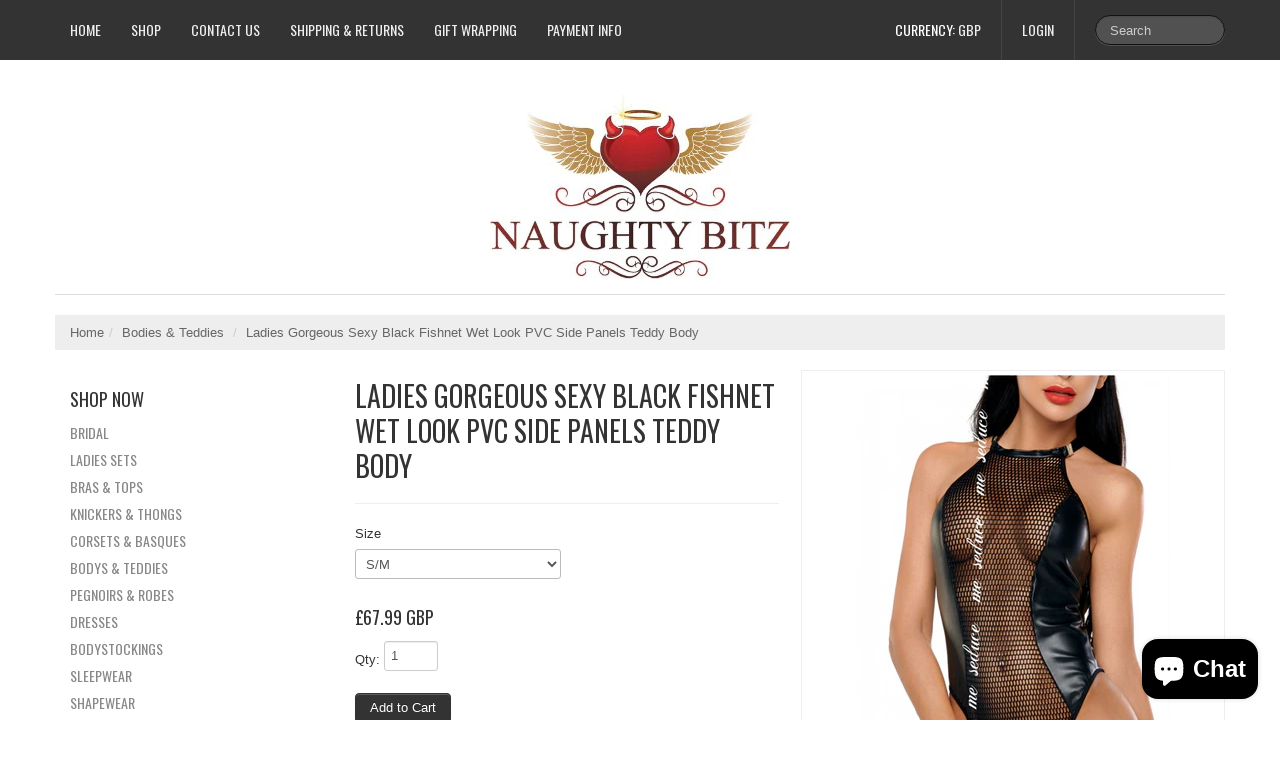

--- FILE ---
content_type: text/html; charset=utf-8
request_url: https://www.naughty-bitz.com/products/ladies-gorgeous-sexy-black-fishnet-wet-look-pvc-side-panels-teddy-body
body_size: 16479
content:
<!DOCTYPE html>
<html lang="en">
<head>
    <meta charset="utf-8">
<meta http-equiv="X-UA-Compatible" content="IE=edge,chrome=1">
<meta name="viewport" content="width=device-width, initial-scale=1, maximum-scale=1">

<!-- Titles -->

<title>Ladies Gorgeous Sexy Black Fishnet Wet Look PVC Side Panels Teddy Body | Naughty Bitz</title>


<!-- Meta Descriptions -->


<meta name="description" content="A scandalous body featuring a semi-transparent fishnet panel at the front and the back, and delicate wet look PVC panels on the sides. Sexily emphasises the silhouette of the body and is fastened at the neck with adjustable feature. Also has popper fastener at the crotch. " />

<link rel="canonical" href="https://www.naughty-bitz.com/products/ladies-gorgeous-sexy-black-fishnet-wet-look-pvc-side-panels-teddy-body" />

<!-- Icons -->
<link rel="shortcut icon" type="image/x-icon" href="//www.naughty-bitz.com/cdn/shop/t/6/assets/favicon.png?v=104348954981149873651390669909">
<link rel="apple-touch-icon" sizes="57x57" href="//www.naughty-bitz.com/cdn/shop/t/6/assets/icon-ip.png?41">
<link rel="apple-touch-icon" sizes="72x72" href="//www.naughty-bitz.com/cdn/shop/t/6/assets/icon-ipad.png?41">
<link rel="apple-touch-icon" sizes="114x114" href="//www.naughty-bitz.com/cdn/shop/t/6/assets/aicon-ip4.png?41">

<!-- Stylesheets -->
<link href="//www.naughty-bitz.com/cdn/shop/t/6/assets/jquery.fancybox.css?v=8757206685042163971390668900" rel="stylesheet" type="text/css" media="all" />
<link href="//www.naughty-bitz.com/cdn/shop/t/6/assets/base.css?v=8383865954429109591390668896" rel="stylesheet" type="text/css" media="all" />
<link href="//www.naughty-bitz.com/cdn/shop/t/6/assets/customise.css?v=159344161327004801541390668900" rel="stylesheet" type="text/css" media="all" />
<link href="//www.naughty-bitz.com/cdn/shop/t/6/assets/theme-settings.css?v=154319382208633435491740130306" rel="stylesheet" type="text/css" media="all" />
<!--[if IE]><link href="//www.naughty-bitz.com/cdn/shop/t/6/assets/ie.css?v=170229122150786829051390668901" rel="stylesheet" type="text/css" media="all" /><![endif]-->
<!--[if IE 7]><link href="//www.naughty-bitz.com/cdn/shop/t/6/assets/ie7.css?v=117070733718145669071390670225" rel="stylesheet" type="text/css" media="all" /><![endif]-->

<!-- Jquery -->
<script src="//www.naughty-bitz.com/cdn/shop/t/6/assets/modernizr.js?v=175547457785118201401390668901" type="text/javascript"></script>
<script src="//www.naughty-bitz.com/cdn/shop/t/6/assets/jquery-1.8.3.min.js?v=3219234234076857811390668900" type="text/javascript"></script>

<!-- Web Fonts -->
	

	
			
		
		<link rel="stylesheet" type="text/css" href="//fonts.googleapis.com/css?family=Oswald:300,400,700">
		
		
		<link rel="stylesheet" type="text/css" href="//fonts.googleapis.com/css?family=Oswald:300,400,700">
		
		
		<link rel="stylesheet" type="text/css" href="//fonts.googleapis.com/css?family=Oswald:300,400,700">
			
	

<!-- Customer Javascripts -->




	<script>window.performance && window.performance.mark && window.performance.mark('shopify.content_for_header.start');</script><meta name="google-site-verification" content="vqWSxqguec8K_NJIWITASZjLMrBAidQfll0lIcQH27U">
<meta id="shopify-digital-wallet" name="shopify-digital-wallet" content="/2856074/digital_wallets/dialog">
<meta name="shopify-checkout-api-token" content="9a12ae3ed705425a6278fef96d717239">
<link rel="alternate" type="application/json+oembed" href="https://www.naughty-bitz.com/products/ladies-gorgeous-sexy-black-fishnet-wet-look-pvc-side-panels-teddy-body.oembed">
<script async="async" src="/checkouts/internal/preloads.js?locale=en-GB"></script>
<link rel="preconnect" href="https://shop.app" crossorigin="anonymous">
<script async="async" src="https://shop.app/checkouts/internal/preloads.js?locale=en-GB&shop_id=2856074" crossorigin="anonymous"></script>
<script id="apple-pay-shop-capabilities" type="application/json">{"shopId":2856074,"countryCode":"GB","currencyCode":"GBP","merchantCapabilities":["supports3DS"],"merchantId":"gid:\/\/shopify\/Shop\/2856074","merchantName":"Naughty Bitz","requiredBillingContactFields":["postalAddress","email"],"requiredShippingContactFields":["postalAddress","email"],"shippingType":"shipping","supportedNetworks":["visa","maestro","masterCard","amex","discover","elo"],"total":{"type":"pending","label":"Naughty Bitz","amount":"1.00"},"shopifyPaymentsEnabled":true,"supportsSubscriptions":true}</script>
<script id="shopify-features" type="application/json">{"accessToken":"9a12ae3ed705425a6278fef96d717239","betas":["rich-media-storefront-analytics"],"domain":"www.naughty-bitz.com","predictiveSearch":true,"shopId":2856074,"locale":"en"}</script>
<script>var Shopify = Shopify || {};
Shopify.shop = "naughty-bitz.myshopify.com";
Shopify.locale = "en";
Shopify.currency = {"active":"GBP","rate":"1.0"};
Shopify.country = "GB";
Shopify.theme = {"name":"Lucid One","id":6334633,"schema_name":null,"schema_version":null,"theme_store_id":497,"role":"main"};
Shopify.theme.handle = "null";
Shopify.theme.style = {"id":null,"handle":null};
Shopify.cdnHost = "www.naughty-bitz.com/cdn";
Shopify.routes = Shopify.routes || {};
Shopify.routes.root = "/";</script>
<script type="module">!function(o){(o.Shopify=o.Shopify||{}).modules=!0}(window);</script>
<script>!function(o){function n(){var o=[];function n(){o.push(Array.prototype.slice.apply(arguments))}return n.q=o,n}var t=o.Shopify=o.Shopify||{};t.loadFeatures=n(),t.autoloadFeatures=n()}(window);</script>
<script>
  window.ShopifyPay = window.ShopifyPay || {};
  window.ShopifyPay.apiHost = "shop.app\/pay";
  window.ShopifyPay.redirectState = null;
</script>
<script id="shop-js-analytics" type="application/json">{"pageType":"product"}</script>
<script defer="defer" async type="module" src="//www.naughty-bitz.com/cdn/shopifycloud/shop-js/modules/v2/client.init-shop-cart-sync_C5BV16lS.en.esm.js"></script>
<script defer="defer" async type="module" src="//www.naughty-bitz.com/cdn/shopifycloud/shop-js/modules/v2/chunk.common_CygWptCX.esm.js"></script>
<script type="module">
  await import("//www.naughty-bitz.com/cdn/shopifycloud/shop-js/modules/v2/client.init-shop-cart-sync_C5BV16lS.en.esm.js");
await import("//www.naughty-bitz.com/cdn/shopifycloud/shop-js/modules/v2/chunk.common_CygWptCX.esm.js");

  window.Shopify.SignInWithShop?.initShopCartSync?.({"fedCMEnabled":true,"windoidEnabled":true});

</script>
<script>
  window.Shopify = window.Shopify || {};
  if (!window.Shopify.featureAssets) window.Shopify.featureAssets = {};
  window.Shopify.featureAssets['shop-js'] = {"shop-cart-sync":["modules/v2/client.shop-cart-sync_ZFArdW7E.en.esm.js","modules/v2/chunk.common_CygWptCX.esm.js"],"init-fed-cm":["modules/v2/client.init-fed-cm_CmiC4vf6.en.esm.js","modules/v2/chunk.common_CygWptCX.esm.js"],"shop-button":["modules/v2/client.shop-button_tlx5R9nI.en.esm.js","modules/v2/chunk.common_CygWptCX.esm.js"],"shop-cash-offers":["modules/v2/client.shop-cash-offers_DOA2yAJr.en.esm.js","modules/v2/chunk.common_CygWptCX.esm.js","modules/v2/chunk.modal_D71HUcav.esm.js"],"init-windoid":["modules/v2/client.init-windoid_sURxWdc1.en.esm.js","modules/v2/chunk.common_CygWptCX.esm.js"],"shop-toast-manager":["modules/v2/client.shop-toast-manager_ClPi3nE9.en.esm.js","modules/v2/chunk.common_CygWptCX.esm.js"],"init-shop-email-lookup-coordinator":["modules/v2/client.init-shop-email-lookup-coordinator_B8hsDcYM.en.esm.js","modules/v2/chunk.common_CygWptCX.esm.js"],"init-shop-cart-sync":["modules/v2/client.init-shop-cart-sync_C5BV16lS.en.esm.js","modules/v2/chunk.common_CygWptCX.esm.js"],"avatar":["modules/v2/client.avatar_BTnouDA3.en.esm.js"],"pay-button":["modules/v2/client.pay-button_FdsNuTd3.en.esm.js","modules/v2/chunk.common_CygWptCX.esm.js"],"init-customer-accounts":["modules/v2/client.init-customer-accounts_DxDtT_ad.en.esm.js","modules/v2/client.shop-login-button_C5VAVYt1.en.esm.js","modules/v2/chunk.common_CygWptCX.esm.js","modules/v2/chunk.modal_D71HUcav.esm.js"],"init-shop-for-new-customer-accounts":["modules/v2/client.init-shop-for-new-customer-accounts_ChsxoAhi.en.esm.js","modules/v2/client.shop-login-button_C5VAVYt1.en.esm.js","modules/v2/chunk.common_CygWptCX.esm.js","modules/v2/chunk.modal_D71HUcav.esm.js"],"shop-login-button":["modules/v2/client.shop-login-button_C5VAVYt1.en.esm.js","modules/v2/chunk.common_CygWptCX.esm.js","modules/v2/chunk.modal_D71HUcav.esm.js"],"init-customer-accounts-sign-up":["modules/v2/client.init-customer-accounts-sign-up_CPSyQ0Tj.en.esm.js","modules/v2/client.shop-login-button_C5VAVYt1.en.esm.js","modules/v2/chunk.common_CygWptCX.esm.js","modules/v2/chunk.modal_D71HUcav.esm.js"],"shop-follow-button":["modules/v2/client.shop-follow-button_Cva4Ekp9.en.esm.js","modules/v2/chunk.common_CygWptCX.esm.js","modules/v2/chunk.modal_D71HUcav.esm.js"],"checkout-modal":["modules/v2/client.checkout-modal_BPM8l0SH.en.esm.js","modules/v2/chunk.common_CygWptCX.esm.js","modules/v2/chunk.modal_D71HUcav.esm.js"],"lead-capture":["modules/v2/client.lead-capture_Bi8yE_yS.en.esm.js","modules/v2/chunk.common_CygWptCX.esm.js","modules/v2/chunk.modal_D71HUcav.esm.js"],"shop-login":["modules/v2/client.shop-login_D6lNrXab.en.esm.js","modules/v2/chunk.common_CygWptCX.esm.js","modules/v2/chunk.modal_D71HUcav.esm.js"],"payment-terms":["modules/v2/client.payment-terms_CZxnsJam.en.esm.js","modules/v2/chunk.common_CygWptCX.esm.js","modules/v2/chunk.modal_D71HUcav.esm.js"]};
</script>
<script>(function() {
  var isLoaded = false;
  function asyncLoad() {
    if (isLoaded) return;
    isLoaded = true;
    var urls = ["https:\/\/cdn.adscale.com\/static\/ecom_js\/naughty-bitz\/add_item_to_cart.js?ver=20260117\u0026shop=naughty-bitz.myshopify.com"];
    for (var i = 0; i < urls.length; i++) {
      var s = document.createElement('script');
      s.type = 'text/javascript';
      s.async = true;
      s.src = urls[i];
      var x = document.getElementsByTagName('script')[0];
      x.parentNode.insertBefore(s, x);
    }
  };
  if(window.attachEvent) {
    window.attachEvent('onload', asyncLoad);
  } else {
    window.addEventListener('load', asyncLoad, false);
  }
})();</script>
<script id="__st">var __st={"a":2856074,"offset":0,"reqid":"06e15c80-3373-4c2f-bcc4-7bf3a34db00d-1768702897","pageurl":"www.naughty-bitz.com\/products\/ladies-gorgeous-sexy-black-fishnet-wet-look-pvc-side-panels-teddy-body","u":"d59f826d820d","p":"product","rtyp":"product","rid":1515957682211};</script>
<script>window.ShopifyPaypalV4VisibilityTracking = true;</script>
<script id="captcha-bootstrap">!function(){'use strict';const t='contact',e='account',n='new_comment',o=[[t,t],['blogs',n],['comments',n],[t,'customer']],c=[[e,'customer_login'],[e,'guest_login'],[e,'recover_customer_password'],[e,'create_customer']],r=t=>t.map((([t,e])=>`form[action*='/${t}']:not([data-nocaptcha='true']) input[name='form_type'][value='${e}']`)).join(','),a=t=>()=>t?[...document.querySelectorAll(t)].map((t=>t.form)):[];function s(){const t=[...o],e=r(t);return a(e)}const i='password',u='form_key',d=['recaptcha-v3-token','g-recaptcha-response','h-captcha-response',i],f=()=>{try{return window.sessionStorage}catch{return}},m='__shopify_v',_=t=>t.elements[u];function p(t,e,n=!1){try{const o=window.sessionStorage,c=JSON.parse(o.getItem(e)),{data:r}=function(t){const{data:e,action:n}=t;return t[m]||n?{data:e,action:n}:{data:t,action:n}}(c);for(const[e,n]of Object.entries(r))t.elements[e]&&(t.elements[e].value=n);n&&o.removeItem(e)}catch(o){console.error('form repopulation failed',{error:o})}}const l='form_type',E='cptcha';function T(t){t.dataset[E]=!0}const w=window,h=w.document,L='Shopify',v='ce_forms',y='captcha';let A=!1;((t,e)=>{const n=(g='f06e6c50-85a8-45c8-87d0-21a2b65856fe',I='https://cdn.shopify.com/shopifycloud/storefront-forms-hcaptcha/ce_storefront_forms_captcha_hcaptcha.v1.5.2.iife.js',D={infoText:'Protected by hCaptcha',privacyText:'Privacy',termsText:'Terms'},(t,e,n)=>{const o=w[L][v],c=o.bindForm;if(c)return c(t,g,e,D).then(n);var r;o.q.push([[t,g,e,D],n]),r=I,A||(h.body.append(Object.assign(h.createElement('script'),{id:'captcha-provider',async:!0,src:r})),A=!0)});var g,I,D;w[L]=w[L]||{},w[L][v]=w[L][v]||{},w[L][v].q=[],w[L][y]=w[L][y]||{},w[L][y].protect=function(t,e){n(t,void 0,e),T(t)},Object.freeze(w[L][y]),function(t,e,n,w,h,L){const[v,y,A,g]=function(t,e,n){const i=e?o:[],u=t?c:[],d=[...i,...u],f=r(d),m=r(i),_=r(d.filter((([t,e])=>n.includes(e))));return[a(f),a(m),a(_),s()]}(w,h,L),I=t=>{const e=t.target;return e instanceof HTMLFormElement?e:e&&e.form},D=t=>v().includes(t);t.addEventListener('submit',(t=>{const e=I(t);if(!e)return;const n=D(e)&&!e.dataset.hcaptchaBound&&!e.dataset.recaptchaBound,o=_(e),c=g().includes(e)&&(!o||!o.value);(n||c)&&t.preventDefault(),c&&!n&&(function(t){try{if(!f())return;!function(t){const e=f();if(!e)return;const n=_(t);if(!n)return;const o=n.value;o&&e.removeItem(o)}(t);const e=Array.from(Array(32),(()=>Math.random().toString(36)[2])).join('');!function(t,e){_(t)||t.append(Object.assign(document.createElement('input'),{type:'hidden',name:u})),t.elements[u].value=e}(t,e),function(t,e){const n=f();if(!n)return;const o=[...t.querySelectorAll(`input[type='${i}']`)].map((({name:t})=>t)),c=[...d,...o],r={};for(const[a,s]of new FormData(t).entries())c.includes(a)||(r[a]=s);n.setItem(e,JSON.stringify({[m]:1,action:t.action,data:r}))}(t,e)}catch(e){console.error('failed to persist form',e)}}(e),e.submit())}));const S=(t,e)=>{t&&!t.dataset[E]&&(n(t,e.some((e=>e===t))),T(t))};for(const o of['focusin','change'])t.addEventListener(o,(t=>{const e=I(t);D(e)&&S(e,y())}));const B=e.get('form_key'),M=e.get(l),P=B&&M;t.addEventListener('DOMContentLoaded',(()=>{const t=y();if(P)for(const e of t)e.elements[l].value===M&&p(e,B);[...new Set([...A(),...v().filter((t=>'true'===t.dataset.shopifyCaptcha))])].forEach((e=>S(e,t)))}))}(h,new URLSearchParams(w.location.search),n,t,e,['guest_login'])})(!0,!0)}();</script>
<script integrity="sha256-4kQ18oKyAcykRKYeNunJcIwy7WH5gtpwJnB7kiuLZ1E=" data-source-attribution="shopify.loadfeatures" defer="defer" src="//www.naughty-bitz.com/cdn/shopifycloud/storefront/assets/storefront/load_feature-a0a9edcb.js" crossorigin="anonymous"></script>
<script crossorigin="anonymous" defer="defer" src="//www.naughty-bitz.com/cdn/shopifycloud/storefront/assets/shopify_pay/storefront-65b4c6d7.js?v=20250812"></script>
<script data-source-attribution="shopify.dynamic_checkout.dynamic.init">var Shopify=Shopify||{};Shopify.PaymentButton=Shopify.PaymentButton||{isStorefrontPortableWallets:!0,init:function(){window.Shopify.PaymentButton.init=function(){};var t=document.createElement("script");t.src="https://www.naughty-bitz.com/cdn/shopifycloud/portable-wallets/latest/portable-wallets.en.js",t.type="module",document.head.appendChild(t)}};
</script>
<script data-source-attribution="shopify.dynamic_checkout.buyer_consent">
  function portableWalletsHideBuyerConsent(e){var t=document.getElementById("shopify-buyer-consent"),n=document.getElementById("shopify-subscription-policy-button");t&&n&&(t.classList.add("hidden"),t.setAttribute("aria-hidden","true"),n.removeEventListener("click",e))}function portableWalletsShowBuyerConsent(e){var t=document.getElementById("shopify-buyer-consent"),n=document.getElementById("shopify-subscription-policy-button");t&&n&&(t.classList.remove("hidden"),t.removeAttribute("aria-hidden"),n.addEventListener("click",e))}window.Shopify?.PaymentButton&&(window.Shopify.PaymentButton.hideBuyerConsent=portableWalletsHideBuyerConsent,window.Shopify.PaymentButton.showBuyerConsent=portableWalletsShowBuyerConsent);
</script>
<script data-source-attribution="shopify.dynamic_checkout.cart.bootstrap">document.addEventListener("DOMContentLoaded",(function(){function t(){return document.querySelector("shopify-accelerated-checkout-cart, shopify-accelerated-checkout")}if(t())Shopify.PaymentButton.init();else{new MutationObserver((function(e,n){t()&&(Shopify.PaymentButton.init(),n.disconnect())})).observe(document.body,{childList:!0,subtree:!0})}}));
</script>
<link id="shopify-accelerated-checkout-styles" rel="stylesheet" media="screen" href="https://www.naughty-bitz.com/cdn/shopifycloud/portable-wallets/latest/accelerated-checkout-backwards-compat.css" crossorigin="anonymous">
<style id="shopify-accelerated-checkout-cart">
        #shopify-buyer-consent {
  margin-top: 1em;
  display: inline-block;
  width: 100%;
}

#shopify-buyer-consent.hidden {
  display: none;
}

#shopify-subscription-policy-button {
  background: none;
  border: none;
  padding: 0;
  text-decoration: underline;
  font-size: inherit;
  cursor: pointer;
}

#shopify-subscription-policy-button::before {
  box-shadow: none;
}

      </style>

<script>window.performance && window.performance.mark && window.performance.mark('shopify.content_for_header.end');</script>
<script src="https://cdn.shopify.com/extensions/7bc9bb47-adfa-4267-963e-cadee5096caf/inbox-1252/assets/inbox-chat-loader.js" type="text/javascript" defer="defer"></script>
<meta property="og:image" content="https://cdn.shopify.com/s/files/1/0285/6074/products/me_jade_body02.jpg?v=1548770467" />
<meta property="og:image:secure_url" content="https://cdn.shopify.com/s/files/1/0285/6074/products/me_jade_body02.jpg?v=1548770467" />
<meta property="og:image:width" content="864" />
<meta property="og:image:height" content="1322" />
<link href="https://monorail-edge.shopifysvc.com" rel="dns-prefetch">
<script>(function(){if ("sendBeacon" in navigator && "performance" in window) {try {var session_token_from_headers = performance.getEntriesByType('navigation')[0].serverTiming.find(x => x.name == '_s').description;} catch {var session_token_from_headers = undefined;}var session_cookie_matches = document.cookie.match(/_shopify_s=([^;]*)/);var session_token_from_cookie = session_cookie_matches && session_cookie_matches.length === 2 ? session_cookie_matches[1] : "";var session_token = session_token_from_headers || session_token_from_cookie || "";function handle_abandonment_event(e) {var entries = performance.getEntries().filter(function(entry) {return /monorail-edge.shopifysvc.com/.test(entry.name);});if (!window.abandonment_tracked && entries.length === 0) {window.abandonment_tracked = true;var currentMs = Date.now();var navigation_start = performance.timing.navigationStart;var payload = {shop_id: 2856074,url: window.location.href,navigation_start,duration: currentMs - navigation_start,session_token,page_type: "product"};window.navigator.sendBeacon("https://monorail-edge.shopifysvc.com/v1/produce", JSON.stringify({schema_id: "online_store_buyer_site_abandonment/1.1",payload: payload,metadata: {event_created_at_ms: currentMs,event_sent_at_ms: currentMs}}));}}window.addEventListener('pagehide', handle_abandonment_event);}}());</script>
<script id="web-pixels-manager-setup">(function e(e,d,r,n,o){if(void 0===o&&(o={}),!Boolean(null===(a=null===(i=window.Shopify)||void 0===i?void 0:i.analytics)||void 0===a?void 0:a.replayQueue)){var i,a;window.Shopify=window.Shopify||{};var t=window.Shopify;t.analytics=t.analytics||{};var s=t.analytics;s.replayQueue=[],s.publish=function(e,d,r){return s.replayQueue.push([e,d,r]),!0};try{self.performance.mark("wpm:start")}catch(e){}var l=function(){var e={modern:/Edge?\/(1{2}[4-9]|1[2-9]\d|[2-9]\d{2}|\d{4,})\.\d+(\.\d+|)|Firefox\/(1{2}[4-9]|1[2-9]\d|[2-9]\d{2}|\d{4,})\.\d+(\.\d+|)|Chrom(ium|e)\/(9{2}|\d{3,})\.\d+(\.\d+|)|(Maci|X1{2}).+ Version\/(15\.\d+|(1[6-9]|[2-9]\d|\d{3,})\.\d+)([,.]\d+|)( \(\w+\)|)( Mobile\/\w+|) Safari\/|Chrome.+OPR\/(9{2}|\d{3,})\.\d+\.\d+|(CPU[ +]OS|iPhone[ +]OS|CPU[ +]iPhone|CPU IPhone OS|CPU iPad OS)[ +]+(15[._]\d+|(1[6-9]|[2-9]\d|\d{3,})[._]\d+)([._]\d+|)|Android:?[ /-](13[3-9]|1[4-9]\d|[2-9]\d{2}|\d{4,})(\.\d+|)(\.\d+|)|Android.+Firefox\/(13[5-9]|1[4-9]\d|[2-9]\d{2}|\d{4,})\.\d+(\.\d+|)|Android.+Chrom(ium|e)\/(13[3-9]|1[4-9]\d|[2-9]\d{2}|\d{4,})\.\d+(\.\d+|)|SamsungBrowser\/([2-9]\d|\d{3,})\.\d+/,legacy:/Edge?\/(1[6-9]|[2-9]\d|\d{3,})\.\d+(\.\d+|)|Firefox\/(5[4-9]|[6-9]\d|\d{3,})\.\d+(\.\d+|)|Chrom(ium|e)\/(5[1-9]|[6-9]\d|\d{3,})\.\d+(\.\d+|)([\d.]+$|.*Safari\/(?![\d.]+ Edge\/[\d.]+$))|(Maci|X1{2}).+ Version\/(10\.\d+|(1[1-9]|[2-9]\d|\d{3,})\.\d+)([,.]\d+|)( \(\w+\)|)( Mobile\/\w+|) Safari\/|Chrome.+OPR\/(3[89]|[4-9]\d|\d{3,})\.\d+\.\d+|(CPU[ +]OS|iPhone[ +]OS|CPU[ +]iPhone|CPU IPhone OS|CPU iPad OS)[ +]+(10[._]\d+|(1[1-9]|[2-9]\d|\d{3,})[._]\d+)([._]\d+|)|Android:?[ /-](13[3-9]|1[4-9]\d|[2-9]\d{2}|\d{4,})(\.\d+|)(\.\d+|)|Mobile Safari.+OPR\/([89]\d|\d{3,})\.\d+\.\d+|Android.+Firefox\/(13[5-9]|1[4-9]\d|[2-9]\d{2}|\d{4,})\.\d+(\.\d+|)|Android.+Chrom(ium|e)\/(13[3-9]|1[4-9]\d|[2-9]\d{2}|\d{4,})\.\d+(\.\d+|)|Android.+(UC? ?Browser|UCWEB|U3)[ /]?(15\.([5-9]|\d{2,})|(1[6-9]|[2-9]\d|\d{3,})\.\d+)\.\d+|SamsungBrowser\/(5\.\d+|([6-9]|\d{2,})\.\d+)|Android.+MQ{2}Browser\/(14(\.(9|\d{2,})|)|(1[5-9]|[2-9]\d|\d{3,})(\.\d+|))(\.\d+|)|K[Aa][Ii]OS\/(3\.\d+|([4-9]|\d{2,})\.\d+)(\.\d+|)/},d=e.modern,r=e.legacy,n=navigator.userAgent;return n.match(d)?"modern":n.match(r)?"legacy":"unknown"}(),u="modern"===l?"modern":"legacy",c=(null!=n?n:{modern:"",legacy:""})[u],f=function(e){return[e.baseUrl,"/wpm","/b",e.hashVersion,"modern"===e.buildTarget?"m":"l",".js"].join("")}({baseUrl:d,hashVersion:r,buildTarget:u}),m=function(e){var d=e.version,r=e.bundleTarget,n=e.surface,o=e.pageUrl,i=e.monorailEndpoint;return{emit:function(e){var a=e.status,t=e.errorMsg,s=(new Date).getTime(),l=JSON.stringify({metadata:{event_sent_at_ms:s},events:[{schema_id:"web_pixels_manager_load/3.1",payload:{version:d,bundle_target:r,page_url:o,status:a,surface:n,error_msg:t},metadata:{event_created_at_ms:s}}]});if(!i)return console&&console.warn&&console.warn("[Web Pixels Manager] No Monorail endpoint provided, skipping logging."),!1;try{return self.navigator.sendBeacon.bind(self.navigator)(i,l)}catch(e){}var u=new XMLHttpRequest;try{return u.open("POST",i,!0),u.setRequestHeader("Content-Type","text/plain"),u.send(l),!0}catch(e){return console&&console.warn&&console.warn("[Web Pixels Manager] Got an unhandled error while logging to Monorail."),!1}}}}({version:r,bundleTarget:l,surface:e.surface,pageUrl:self.location.href,monorailEndpoint:e.monorailEndpoint});try{o.browserTarget=l,function(e){var d=e.src,r=e.async,n=void 0===r||r,o=e.onload,i=e.onerror,a=e.sri,t=e.scriptDataAttributes,s=void 0===t?{}:t,l=document.createElement("script"),u=document.querySelector("head"),c=document.querySelector("body");if(l.async=n,l.src=d,a&&(l.integrity=a,l.crossOrigin="anonymous"),s)for(var f in s)if(Object.prototype.hasOwnProperty.call(s,f))try{l.dataset[f]=s[f]}catch(e){}if(o&&l.addEventListener("load",o),i&&l.addEventListener("error",i),u)u.appendChild(l);else{if(!c)throw new Error("Did not find a head or body element to append the script");c.appendChild(l)}}({src:f,async:!0,onload:function(){if(!function(){var e,d;return Boolean(null===(d=null===(e=window.Shopify)||void 0===e?void 0:e.analytics)||void 0===d?void 0:d.initialized)}()){var d=window.webPixelsManager.init(e)||void 0;if(d){var r=window.Shopify.analytics;r.replayQueue.forEach((function(e){var r=e[0],n=e[1],o=e[2];d.publishCustomEvent(r,n,o)})),r.replayQueue=[],r.publish=d.publishCustomEvent,r.visitor=d.visitor,r.initialized=!0}}},onerror:function(){return m.emit({status:"failed",errorMsg:"".concat(f," has failed to load")})},sri:function(e){var d=/^sha384-[A-Za-z0-9+/=]+$/;return"string"==typeof e&&d.test(e)}(c)?c:"",scriptDataAttributes:o}),m.emit({status:"loading"})}catch(e){m.emit({status:"failed",errorMsg:(null==e?void 0:e.message)||"Unknown error"})}}})({shopId: 2856074,storefrontBaseUrl: "https://www.naughty-bitz.com",extensionsBaseUrl: "https://extensions.shopifycdn.com/cdn/shopifycloud/web-pixels-manager",monorailEndpoint: "https://monorail-edge.shopifysvc.com/unstable/produce_batch",surface: "storefront-renderer",enabledBetaFlags: ["2dca8a86"],webPixelsConfigList: [{"id":"1528594811","configuration":"{\"accountID\":\"AdScaleWepPixel\",\"adscaleShopHost\":\"naughty-bitz\"}","eventPayloadVersion":"v1","runtimeContext":"STRICT","scriptVersion":"fd09d49fa6133eb75bf9e72f0ef8df2e","type":"APP","apiClientId":1807201,"privacyPurposes":["ANALYTICS","MARKETING","SALE_OF_DATA"],"dataSharingAdjustments":{"protectedCustomerApprovalScopes":["read_customer_address","read_customer_email","read_customer_name","read_customer_personal_data","read_customer_phone"]}},{"id":"1526464891","configuration":"{\"accountID\":\"2856074\"}","eventPayloadVersion":"v1","runtimeContext":"STRICT","scriptVersion":"d255090597b5fdc470ef07cc9ba8bf69","type":"APP","apiClientId":4946157,"privacyPurposes":[],"dataSharingAdjustments":{"protectedCustomerApprovalScopes":["read_customer_address","read_customer_email","read_customer_name","read_customer_personal_data","read_customer_phone"]}},{"id":"1176240507","configuration":"{\"config\":\"{\\\"pixel_id\\\":\\\"AW-779599989\\\",\\\"target_country\\\":\\\"GB\\\",\\\"gtag_events\\\":[{\\\"type\\\":\\\"page_view\\\",\\\"action_label\\\":\\\"AW-779599989\\\/4MIJCLuU9Y0BEPWA3_MC\\\"},{\\\"type\\\":\\\"purchase\\\",\\\"action_label\\\":\\\"AW-779599989\\\/YVxYCL6U9Y0BEPWA3_MC\\\"},{\\\"type\\\":\\\"view_item\\\",\\\"action_label\\\":\\\"AW-779599989\\\/E72PCMGU9Y0BEPWA3_MC\\\"},{\\\"type\\\":\\\"add_to_cart\\\",\\\"action_label\\\":\\\"AW-779599989\\\/Pw98CMSU9Y0BEPWA3_MC\\\"},{\\\"type\\\":\\\"begin_checkout\\\",\\\"action_label\\\":\\\"AW-779599989\\\/Y4dkCMeU9Y0BEPWA3_MC\\\"},{\\\"type\\\":\\\"search\\\",\\\"action_label\\\":\\\"AW-779599989\\\/I0hvCMqU9Y0BEPWA3_MC\\\"},{\\\"type\\\":\\\"add_payment_info\\\",\\\"action_label\\\":\\\"AW-779599989\\\/TMS5CM2U9Y0BEPWA3_MC\\\"}],\\\"enable_monitoring_mode\\\":false}\"}","eventPayloadVersion":"v1","runtimeContext":"OPEN","scriptVersion":"b2a88bafab3e21179ed38636efcd8a93","type":"APP","apiClientId":1780363,"privacyPurposes":[],"dataSharingAdjustments":{"protectedCustomerApprovalScopes":["read_customer_address","read_customer_email","read_customer_name","read_customer_personal_data","read_customer_phone"]}},{"id":"shopify-app-pixel","configuration":"{}","eventPayloadVersion":"v1","runtimeContext":"STRICT","scriptVersion":"0450","apiClientId":"shopify-pixel","type":"APP","privacyPurposes":["ANALYTICS","MARKETING"]},{"id":"shopify-custom-pixel","eventPayloadVersion":"v1","runtimeContext":"LAX","scriptVersion":"0450","apiClientId":"shopify-pixel","type":"CUSTOM","privacyPurposes":["ANALYTICS","MARKETING"]}],isMerchantRequest: false,initData: {"shop":{"name":"Naughty Bitz","paymentSettings":{"currencyCode":"GBP"},"myshopifyDomain":"naughty-bitz.myshopify.com","countryCode":"GB","storefrontUrl":"https:\/\/www.naughty-bitz.com"},"customer":null,"cart":null,"checkout":null,"productVariants":[{"price":{"amount":67.99,"currencyCode":"GBP"},"product":{"title":"Ladies Gorgeous Sexy Black Fishnet Wet Look PVC Side Panels Teddy Body","vendor":"Naughty Bitz","id":"1515957682211","untranslatedTitle":"Ladies Gorgeous Sexy Black Fishnet Wet Look PVC Side Panels Teddy Body","url":"\/products\/ladies-gorgeous-sexy-black-fishnet-wet-look-pvc-side-panels-teddy-body","type":"Bodies \u0026 Teddies"},"id":"13727111905315","image":{"src":"\/\/www.naughty-bitz.com\/cdn\/shop\/products\/me_jade_body02.jpg?v=1548770467"},"sku":"SEDJADEBODYBLK","title":"S\/M","untranslatedTitle":"S\/M"},{"price":{"amount":67.99,"currencyCode":"GBP"},"product":{"title":"Ladies Gorgeous Sexy Black Fishnet Wet Look PVC Side Panels Teddy Body","vendor":"Naughty Bitz","id":"1515957682211","untranslatedTitle":"Ladies Gorgeous Sexy Black Fishnet Wet Look PVC Side Panels Teddy Body","url":"\/products\/ladies-gorgeous-sexy-black-fishnet-wet-look-pvc-side-panels-teddy-body","type":"Bodies \u0026 Teddies"},"id":"13727111938083","image":{"src":"\/\/www.naughty-bitz.com\/cdn\/shop\/products\/me_jade_body02.jpg?v=1548770467"},"sku":"SEDJADEBODYBLK","title":"L\/XL","untranslatedTitle":"L\/XL"},{"price":{"amount":67.99,"currencyCode":"GBP"},"product":{"title":"Ladies Gorgeous Sexy Black Fishnet Wet Look PVC Side Panels Teddy Body","vendor":"Naughty Bitz","id":"1515957682211","untranslatedTitle":"Ladies Gorgeous Sexy Black Fishnet Wet Look PVC Side Panels Teddy Body","url":"\/products\/ladies-gorgeous-sexy-black-fishnet-wet-look-pvc-side-panels-teddy-body","type":"Bodies \u0026 Teddies"},"id":"13727111970851","image":{"src":"\/\/www.naughty-bitz.com\/cdn\/shop\/products\/me_jade_body02.jpg?v=1548770467"},"sku":"SEDJADEBODYBLK","title":"XXL\/XXL","untranslatedTitle":"XXL\/XXL"}],"purchasingCompany":null},},"https://www.naughty-bitz.com/cdn","fcfee988w5aeb613cpc8e4bc33m6693e112",{"modern":"","legacy":""},{"shopId":"2856074","storefrontBaseUrl":"https:\/\/www.naughty-bitz.com","extensionBaseUrl":"https:\/\/extensions.shopifycdn.com\/cdn\/shopifycloud\/web-pixels-manager","surface":"storefront-renderer","enabledBetaFlags":"[\"2dca8a86\"]","isMerchantRequest":"false","hashVersion":"fcfee988w5aeb613cpc8e4bc33m6693e112","publish":"custom","events":"[[\"page_viewed\",{}],[\"product_viewed\",{\"productVariant\":{\"price\":{\"amount\":67.99,\"currencyCode\":\"GBP\"},\"product\":{\"title\":\"Ladies Gorgeous Sexy Black Fishnet Wet Look PVC Side Panels Teddy Body\",\"vendor\":\"Naughty Bitz\",\"id\":\"1515957682211\",\"untranslatedTitle\":\"Ladies Gorgeous Sexy Black Fishnet Wet Look PVC Side Panels Teddy Body\",\"url\":\"\/products\/ladies-gorgeous-sexy-black-fishnet-wet-look-pvc-side-panels-teddy-body\",\"type\":\"Bodies \u0026 Teddies\"},\"id\":\"13727111905315\",\"image\":{\"src\":\"\/\/www.naughty-bitz.com\/cdn\/shop\/products\/me_jade_body02.jpg?v=1548770467\"},\"sku\":\"SEDJADEBODYBLK\",\"title\":\"S\/M\",\"untranslatedTitle\":\"S\/M\"}}]]"});</script><script>
  window.ShopifyAnalytics = window.ShopifyAnalytics || {};
  window.ShopifyAnalytics.meta = window.ShopifyAnalytics.meta || {};
  window.ShopifyAnalytics.meta.currency = 'GBP';
  var meta = {"product":{"id":1515957682211,"gid":"gid:\/\/shopify\/Product\/1515957682211","vendor":"Naughty Bitz","type":"Bodies \u0026 Teddies","handle":"ladies-gorgeous-sexy-black-fishnet-wet-look-pvc-side-panels-teddy-body","variants":[{"id":13727111905315,"price":6799,"name":"Ladies Gorgeous Sexy Black Fishnet Wet Look PVC Side Panels Teddy Body - S\/M","public_title":"S\/M","sku":"SEDJADEBODYBLK"},{"id":13727111938083,"price":6799,"name":"Ladies Gorgeous Sexy Black Fishnet Wet Look PVC Side Panels Teddy Body - L\/XL","public_title":"L\/XL","sku":"SEDJADEBODYBLK"},{"id":13727111970851,"price":6799,"name":"Ladies Gorgeous Sexy Black Fishnet Wet Look PVC Side Panels Teddy Body - XXL\/XXL","public_title":"XXL\/XXL","sku":"SEDJADEBODYBLK"}],"remote":false},"page":{"pageType":"product","resourceType":"product","resourceId":1515957682211,"requestId":"06e15c80-3373-4c2f-bcc4-7bf3a34db00d-1768702897"}};
  for (var attr in meta) {
    window.ShopifyAnalytics.meta[attr] = meta[attr];
  }
</script>
<script class="analytics">
  (function () {
    var customDocumentWrite = function(content) {
      var jquery = null;

      if (window.jQuery) {
        jquery = window.jQuery;
      } else if (window.Checkout && window.Checkout.$) {
        jquery = window.Checkout.$;
      }

      if (jquery) {
        jquery('body').append(content);
      }
    };

    var hasLoggedConversion = function(token) {
      if (token) {
        return document.cookie.indexOf('loggedConversion=' + token) !== -1;
      }
      return false;
    }

    var setCookieIfConversion = function(token) {
      if (token) {
        var twoMonthsFromNow = new Date(Date.now());
        twoMonthsFromNow.setMonth(twoMonthsFromNow.getMonth() + 2);

        document.cookie = 'loggedConversion=' + token + '; expires=' + twoMonthsFromNow;
      }
    }

    var trekkie = window.ShopifyAnalytics.lib = window.trekkie = window.trekkie || [];
    if (trekkie.integrations) {
      return;
    }
    trekkie.methods = [
      'identify',
      'page',
      'ready',
      'track',
      'trackForm',
      'trackLink'
    ];
    trekkie.factory = function(method) {
      return function() {
        var args = Array.prototype.slice.call(arguments);
        args.unshift(method);
        trekkie.push(args);
        return trekkie;
      };
    };
    for (var i = 0; i < trekkie.methods.length; i++) {
      var key = trekkie.methods[i];
      trekkie[key] = trekkie.factory(key);
    }
    trekkie.load = function(config) {
      trekkie.config = config || {};
      trekkie.config.initialDocumentCookie = document.cookie;
      var first = document.getElementsByTagName('script')[0];
      var script = document.createElement('script');
      script.type = 'text/javascript';
      script.onerror = function(e) {
        var scriptFallback = document.createElement('script');
        scriptFallback.type = 'text/javascript';
        scriptFallback.onerror = function(error) {
                var Monorail = {
      produce: function produce(monorailDomain, schemaId, payload) {
        var currentMs = new Date().getTime();
        var event = {
          schema_id: schemaId,
          payload: payload,
          metadata: {
            event_created_at_ms: currentMs,
            event_sent_at_ms: currentMs
          }
        };
        return Monorail.sendRequest("https://" + monorailDomain + "/v1/produce", JSON.stringify(event));
      },
      sendRequest: function sendRequest(endpointUrl, payload) {
        // Try the sendBeacon API
        if (window && window.navigator && typeof window.navigator.sendBeacon === 'function' && typeof window.Blob === 'function' && !Monorail.isIos12()) {
          var blobData = new window.Blob([payload], {
            type: 'text/plain'
          });

          if (window.navigator.sendBeacon(endpointUrl, blobData)) {
            return true;
          } // sendBeacon was not successful

        } // XHR beacon

        var xhr = new XMLHttpRequest();

        try {
          xhr.open('POST', endpointUrl);
          xhr.setRequestHeader('Content-Type', 'text/plain');
          xhr.send(payload);
        } catch (e) {
          console.log(e);
        }

        return false;
      },
      isIos12: function isIos12() {
        return window.navigator.userAgent.lastIndexOf('iPhone; CPU iPhone OS 12_') !== -1 || window.navigator.userAgent.lastIndexOf('iPad; CPU OS 12_') !== -1;
      }
    };
    Monorail.produce('monorail-edge.shopifysvc.com',
      'trekkie_storefront_load_errors/1.1',
      {shop_id: 2856074,
      theme_id: 6334633,
      app_name: "storefront",
      context_url: window.location.href,
      source_url: "//www.naughty-bitz.com/cdn/s/trekkie.storefront.cd680fe47e6c39ca5d5df5f0a32d569bc48c0f27.min.js"});

        };
        scriptFallback.async = true;
        scriptFallback.src = '//www.naughty-bitz.com/cdn/s/trekkie.storefront.cd680fe47e6c39ca5d5df5f0a32d569bc48c0f27.min.js';
        first.parentNode.insertBefore(scriptFallback, first);
      };
      script.async = true;
      script.src = '//www.naughty-bitz.com/cdn/s/trekkie.storefront.cd680fe47e6c39ca5d5df5f0a32d569bc48c0f27.min.js';
      first.parentNode.insertBefore(script, first);
    };
    trekkie.load(
      {"Trekkie":{"appName":"storefront","development":false,"defaultAttributes":{"shopId":2856074,"isMerchantRequest":null,"themeId":6334633,"themeCityHash":"14317509063461869508","contentLanguage":"en","currency":"GBP"},"isServerSideCookieWritingEnabled":true,"monorailRegion":"shop_domain","enabledBetaFlags":["65f19447"]},"Session Attribution":{},"S2S":{"facebookCapiEnabled":false,"source":"trekkie-storefront-renderer","apiClientId":580111}}
    );

    var loaded = false;
    trekkie.ready(function() {
      if (loaded) return;
      loaded = true;

      window.ShopifyAnalytics.lib = window.trekkie;

      var originalDocumentWrite = document.write;
      document.write = customDocumentWrite;
      try { window.ShopifyAnalytics.merchantGoogleAnalytics.call(this); } catch(error) {};
      document.write = originalDocumentWrite;

      window.ShopifyAnalytics.lib.page(null,{"pageType":"product","resourceType":"product","resourceId":1515957682211,"requestId":"06e15c80-3373-4c2f-bcc4-7bf3a34db00d-1768702897","shopifyEmitted":true});

      var match = window.location.pathname.match(/checkouts\/(.+)\/(thank_you|post_purchase)/)
      var token = match? match[1]: undefined;
      if (!hasLoggedConversion(token)) {
        setCookieIfConversion(token);
        window.ShopifyAnalytics.lib.track("Viewed Product",{"currency":"GBP","variantId":13727111905315,"productId":1515957682211,"productGid":"gid:\/\/shopify\/Product\/1515957682211","name":"Ladies Gorgeous Sexy Black Fishnet Wet Look PVC Side Panels Teddy Body - S\/M","price":"67.99","sku":"SEDJADEBODYBLK","brand":"Naughty Bitz","variant":"S\/M","category":"Bodies \u0026 Teddies","nonInteraction":true,"remote":false},undefined,undefined,{"shopifyEmitted":true});
      window.ShopifyAnalytics.lib.track("monorail:\/\/trekkie_storefront_viewed_product\/1.1",{"currency":"GBP","variantId":13727111905315,"productId":1515957682211,"productGid":"gid:\/\/shopify\/Product\/1515957682211","name":"Ladies Gorgeous Sexy Black Fishnet Wet Look PVC Side Panels Teddy Body - S\/M","price":"67.99","sku":"SEDJADEBODYBLK","brand":"Naughty Bitz","variant":"S\/M","category":"Bodies \u0026 Teddies","nonInteraction":true,"remote":false,"referer":"https:\/\/www.naughty-bitz.com\/products\/ladies-gorgeous-sexy-black-fishnet-wet-look-pvc-side-panels-teddy-body"});
      }
    });


        var eventsListenerScript = document.createElement('script');
        eventsListenerScript.async = true;
        eventsListenerScript.src = "//www.naughty-bitz.com/cdn/shopifycloud/storefront/assets/shop_events_listener-3da45d37.js";
        document.getElementsByTagName('head')[0].appendChild(eventsListenerScript);

})();</script>
<script
  defer
  src="https://www.naughty-bitz.com/cdn/shopifycloud/perf-kit/shopify-perf-kit-3.0.4.min.js"
  data-application="storefront-renderer"
  data-shop-id="2856074"
  data-render-region="gcp-us-east1"
  data-page-type="product"
  data-theme-instance-id="6334633"
  data-theme-name=""
  data-theme-version=""
  data-monorail-region="shop_domain"
  data-resource-timing-sampling-rate="10"
  data-shs="true"
  data-shs-beacon="true"
  data-shs-export-with-fetch="true"
  data-shs-logs-sample-rate="1"
  data-shs-beacon-endpoint="https://www.naughty-bitz.com/api/collect"
></script>
</head>
<body>
	<div id="container-wrap">
		<div id="main" class="tab-side-pad static-nav"> <!-- main content wrap for sticky footer-->
			<!-- NAV BAR -->
			<div class="navbar navbar-inverse navbar-fixed-top">
				<div class="navbar-inner">
					<div class="container">
						<!-- COLLAPSE BUTTON -->
						<a class="btn btn-navbar" data-toggle="collapse" data-target=".nav-collapse">
							<span class="icon-bar"></span>
							<span class="icon-bar"></span>
							<span class="icon-bar"></span>
						</a>
						<div class="nav-collapse collapse">
							<!-- LOGO IN NAV BAR -->
							
							<!-- MAIN NAVIGATION -->
							<ul class="nav">
								

								
								
								<li >
									<a href="/collections/all" title="View Home">Home</a>        
								</li>    
								
								

								
								
								<li >
									<a href="/collections" title="View Shop">Shop</a>        
								</li>    
								
								

								
								
								<li >
									<a href="/pages/contact-us" title="View Contact Us">Contact Us</a>        
								</li>    
								
								

								
								
								<li >
									<a href="/pages/shipping-returns" title="View Shipping & Returns">Shipping & Returns</a>        
								</li>    
								
								

								
								
								<li >
									<a href="/pages/gift-wrapping" title="View Gift Wrapping">Gift Wrapping</a>        
								</li>    
								
								

								
								
								<li >
									<a href="/pages/payments" title="View Payment Info">Payment Info</a>        
								</li>    
								
								
							</ul>
							
							<!-- SEARCH FIELD-->
							
							<form class="navbar-search pull-right" action="/search" method="get">
								
								<input id="search-input" name="q" type="text" class="search-query" placeholder="Search" data-provide="typeahead" data-source="[]" autocomplete="off">  
							</form>
							

							<!-- FEATURES AND ACCOUNT LINKS -->
							
							<ul class="nav account-nav pull-right">
								
								<!--CURRENCY CONVERTER DROPDOWN-->
								
								<li class="currency-picker clearfix">
									<span id="currency-picker-toggle" class="pull-left">Currency:&nbsp;</span>
<span class="cart-elem pull-left" id="currencies-picker" style="display: none;">
    <select id="currencies" name="currencies">
		
		
		<option value="GBP" selected="selected">GBP</option>
		
		
		
	</select>
</span>
<div id="current-currency" class="cart-elem pull-left">
	<span class="selected-currency"><a href="#">&nbsp;&nbsp;&nbsp;</a></span> 
</div>


								</li>
								

								<!-- CART COUNT -->
								

								<!-- CUSTOMER ACCOUNT LINKS-->
								
								

								<li><a href="/account/login" id="customer_login_link">Login</a></li>
								
								

							</ul><!-- /.nav pull-right -->
							

						</div><!-- /.nav-collapse -->
					</div><!-- /.container-->
				</div><!-- /.navbar-inner -->
			</div><!-- /.navbar-fixed-top -->
			<div class="container btm-m">
				
				<!-- BODY LOGO (ABOVE SLIDER) -->
                
                
				
				<a href="/" title="View Naughty Bitz homepage" class="logo below_header btm-m bl">
					<img src="//www.naughty-bitz.com/cdn/shop/t/6/assets/below_header_logo.png?v=119417712130576017471390669645" alt="Naughty Bitz Logo">
				</a>
				
				
				<!-- BREADCRUMBS -->
				
				<ul class="breadcrumb hidden-phone">
					<li><a href="/" class="homepage-link" title="Back to the frontpage">Home</a><span class="divider">/</span></li>
					
					            
					<li>
						
						
						<a href="/collections/bodys-teddys" title="">Bodies & Teddies</a>
						
						<span class="divider">/</span>
					</li>
					
					
					<li>Ladies Gorgeous Sexy Black Fishnet Wet Look PVC Side Panels Teddy Body</li>    
				</ul>
				

				<!-- CONTENT -->
				<div class="row-fluid">
					<div class="span3 hidden-phone" id="sidebar">

    <!-- SIDEBAR LOGO -->
	

	<!-- SIDEBAR LINKLISTS -->
	 
	<h3 class="l-m">Shop Now</h3>
	<ul class="nav nav-list">
		
		<li><a href="/collections/bridal-lingerie" title="">Bridal</a></li>
		
		<li><a href="/collections/ladies-sets" title="">Ladies Sets</a></li>
		
		<li><a href="/collections/bras-tops" title="">Bras & Tops</a></li>
		
		<li><a href="/collections/knickers-thongs" title="">Knickers & Thongs</a></li>
		
		<li><a href="/collections/corsets-basques" title="">Corsets & Basques</a></li>
		
		<li><a href="/collections/bodys-teddys" title="">Bodys & Teddies</a></li>
		
		<li><a href="/collections/pegnoirs-robes" title="">Pegnoirs & Robes</a></li>
		
		<li><a href="/collections/dresses" title="">Dresses</a></li>
		
		<li><a href="/collections/bodystockings" title="">Bodystockings</a></li>
		
		<li><a href="/collections/sleepwear" title="">Sleepwear</a></li>
		
		<li><a href="/collections/shapewear" title="">Shapewear</a></li>
		
		<li><a href="/collections/plus-size" title="">Plus Size</a></li>
		
		<li><a href="/collections/hosiery" title="">Hosiery</a></li>
		
		<li><a href="/collections/fancy-dress" title="">Fancy Dress</a></li>
		
		<li><a href="/collections/accessories" title="">Accessories</a></li>
		
		<li><a href="/collections/suspender-belts" title="">Suspender Belts</a></li>
		
		<li><a href="/collections/babydolls-chemises" title="">Babydolls & Chemises</a></li>
		
	</ul>
	
	 
	<h3 class="l-m top-em">Main Menu</h3>
	<ul class="nav nav-list">
		
		<li><a href="/collections/all" title="">Home</a></li>
		
		<li><a href="/collections" title="">Shop</a></li>
		
		<li><a href="/pages/contact-us" title="">Contact Us</a></li>
		
		<li><a href="/pages/shipping-returns" title="">Shipping & Returns</a></li>
		
		<li><a href="/pages/gift-wrapping" title="">Gift Wrapping</a></li>
		
		<li><a href="/pages/payments" title="">Payment Info</a></li>
		
	</ul>
	
	

	<!-- SIDEBAR BLOG SUMMARY -->
	
	<h3 class="l-m top-em"></h3>
	<ul class="nav nav-list">
		
	</ul>
	

	<!-- SIDEBAR NEWSLETTER -->
	
	<hr>
	<h3 class="l-m top-em">Sign up to our Newsletter</h3>
	
	<form action="http://eepurl.com/Off7z" method="post" id="mc-embedded-subscribe-form" name="mc-embedded-subscribe-form" class="contact-form l-m" target="_blank">
		<input type="email" value="" name="EMAIL" class="required email" id="contact_email" placeholder="Email address">
		<input type="submit" value="Sign Up" name="subscribe" id="mc-embedded-subscribe" class="submit btn btn-primary">
	</form>
	
	

</div>
					
					<div class="span9 columns">
    <div class="row-fluid" id="product">
		<div class="span6">
			
			<!-- PRODUCT INFORMATION -->
			<article>
				<h1 class="title">Ladies Gorgeous Sexy Black Fishnet Wet Look PVC Side Panels Teddy Body</h1>
				<!-- MOBILE PRODUCT IMAGES -->
				<div class="span6 visible-phone">
					<ul class="thumbnails">
						
						<li class="fw">
							<img src="//www.naughty-bitz.com/cdn/shop/products/me_jade_body02_large.jpg?v=1548770467" alt="Ladies Gorgeous Sexy Black Fishnet Wet Look PVC Side Panels Teddy Body" />
						</li>
						
						<li class="fw">
							<img src="//www.naughty-bitz.com/cdn/shop/products/me_jade_body04_large.jpg?v=1548770469" alt="Ladies Gorgeous Sexy Black Fishnet Wet Look PVC Side Panels Teddy Body" />
						</li>
						
					</ul>
				</div>
				<!-- PRODUCT FORM (above description) -->
				
				    			<hr>
				<form action="/cart/add" method="post" class="no-bottom-margin">
					<div class="row-fluid">
						
						<div class="control-group span6">
							<label for="product-select" class="control-label">Size</label>
							<select id="product-select" name='id'>
								
								<option value="13727111905315">S/M - &pound;67.99</option>
                              	
								<option value="13727111938083">L/XL - &pound;67.99</option>
                              	
								<option value="13727111970851">XXL/XXL - &pound;67.99</option>
                              	
							</select>
						</div>
						
					</div>
					<div class="clearfix purchase-buy row-fluid">
						<div id="price-field">
                            <h3>
                              &pound;67.99
                                
                                       
                                
                            </h3>
                        </div>
                      	
                      	<div id="qty-field">
                          	<label for="quantity">Qty: </label> 
							<input min="1" type="number" id="quantity" name="quantity" value="1" />
                      	</div>
                      	
                        
						    <button type="submit" class="btn btn-primary" id="addtocart">Add to Cart</button>
                        
					</div>
				</form>
				
				<hr>
				<div id="main-content">
					<table width="64">
<tbody>
<tr>
<td width="64">A scandalous body featuring a semi-transparent fishnet panel at the front and the back, and delicate wet look PVC panels on the sides. Sexily emphasises the silhouette of the body and is fastened at the neck with adjustable feature. Also has popper fastener at the crotch. </td>
</tr>
</tbody>
</table>
<img src="//cdn.shopify.com/s/files/1/0285/6074/files/mesi_b529547a-9b05-4b5a-a502-00df2bab31f6_large.jpg?v=1548770331" alt="">
				</div>
			</article>
			
			<!-- PRODUCT FORM (below description) -->
			
			<hr>
			
			<!-- PRODUCT DETAILS -->
			<div class="row-fluid">
				<table class="table">
					
					
					
				</table>
			</div>
			
			<!-- SOCIAL BUTTONS-->
			
			<hr>
			<div class="social-buttons clearfix">
				<div class="pull-left pinterest">
    <a href="http://pinterest.com/pin/create/button/?url=https://www.naughty-bitz.com/products/ladies-gorgeous-sexy-black-fishnet-wet-look-pvc-side-panels-teddy-body&media=//www.naughty-bitz.com/cdn/shop/products/me_jade_body02_compact.jpg&description=Ladies%20Gorgeous%20Sexy%20Black%20Fishnet%20Wet%20Look%20PVC%20Side%20Panels%20Teddy%20Body" class="pin-it-button" count-layout="none">Pin It</a>
	<script type="text/javascript" src="//assets.pinterest.com/js/pinit.js"></script>
</div>
<div class="pull-left twitter">
	<a href="http://twitter.com/share" class="twitter-share-button" data-url="https://www.naughty-bitz.com/products/ladies-gorgeous-sexy-black-fishnet-wet-look-pvc-side-panels-teddy-body" data-count="none" data-via="">Tweet</a><script type="text/javascript" src="//platform.twitter.com/widgets.js"></script>
</div>
<div class="pull-left facebook">
	<iframe src="//www.facebook.com/plugins/like.php?href=https://www.naughty-bitz.com/products/ladies-gorgeous-sexy-black-fishnet-wet-look-pvc-side-panels-teddy-body&amp;send=false&amp;layout=button_count&amp;width=100&amp;show_faces=false&amp;action=like&amp;colorscheme=light&amp;font&amp;height=21&amp;appId=157947477614610" scrolling="no" frameborder="0" style="border:none; overflow:hidden; width:100px; height:21px;" allowTransparency="true"></iframe>
</div>


			</div>
			
			
			<!-- PRODUCT PAGER -->
			
			<hr>
			<ul class="pager">
				
			</ul>
			
			<hr>
		</div>
		
		<!-- PRODUCT IMAGES (TABLET & DESKTOP) -->
		<div class="span6 hidden-phone">
			<ul class="thumbnails">
				<!-- FEATURED IMAGE -->
				<li class="span12">
					<a class="thumbnail fancybox" rel="gallery" href="//www.naughty-bitz.com/cdn/shop/products/me_jade_body02_1024x1024.jpg?v=1548770467" title="Ladies Gorgeous Sexy Black Fishnet Wet Look PVC Side Panels Teddy Body">
						<img src="//www.naughty-bitz.com/cdn/shop/products/me_jade_body02_large.jpg?v=1548770467" alt="Ladies Gorgeous Sexy Black Fishnet Wet Look PVC Side Panels Teddy Body" />
					</a>
				</li>
				<!-- PRODUCT IMAGE THUMBS -->
				
				
				<li class="span3 no-left-margin">
					<a href="//www.naughty-bitz.com/cdn/shop/products/me_jade_body04_1024x1024.jpg?v=1548770469" class="thumbnail fancybox" rel="gallery" title="Ladies Gorgeous Sexy Black Fishnet Wet Look PVC Side Panels Teddy Body"><img src="//www.naughty-bitz.com/cdn/shop/products/me_jade_body04_small.jpg?v=1548770469" alt="Ladies Gorgeous Sexy Black Fishnet Wet Look PVC Side Panels Teddy Body" /></a>
				</li>
				
				
			</ul>
		</div>
	</div>
	
	<!-- RELATED PRODUCTS -->
   <div id = 'linkcious_ads' style = 'display: inline-block;' ></div><script charset='utf-8' src = 'http://www.linkcious.com/linkcious.js'></script><script>Linkcious.init({settings: {type: 'products', key: 'd0544df48cb3f5333e08750e34996433d3515532', rows: 1, cols: 4, img_width: 200, img_height: 240, title: true, price: true, },theme: {ads: {color: '#000000', background: 'transparent', font: 'Helvetica Neue', size: 14, title_bold: true, img_border: true, img_border_color: '#ECECEC', },}});</script> 
	
	<!-- Solution brought to you by Caroline Schnapp -->
<!-- See this: http://wiki.shopify.com/Related_Products -->

<!-- ASSIGN IMAGE SIZE AND NUMBER OF RELATED PRODUCTS -->








<hr>
<!-- RELATED PRODUCTS TITLE -->
<h2>Other fine products</h2>
<hr>

<!-- RELATED PRODUCTS IMAGES -->
<div class="row-fluid">
	<ul class="thumbnails">
		
		
		
		
		<li class="span3">
			<div class="thumbnail">
				<a class="bl center rel" href="/collections/bodys-teddys/products/stunning-sheer-sparkly-tulle-gorgeous-lace-embroidered-v-shape-front-teddy-body" title="Stunning Sheer Sparkly Tulle Gorgeous Lace Embroidered V Shape Front Teddy Body">
					<img src="//www.naughty-bitz.com/cdn/shop/files/Veronica-teddy-red-2_medium.jpg?v=1738657314" alt="" />
    				
						
					
				</a>
				<div class="caption">
					<h4><a href="/products/stunning-sheer-sparkly-tulle-gorgeous-lace-embroidered-v-shape-front-teddy-body" title="View Stunning Sheer Sparkly Tulle Gorgeous Lace Embroidered V Shape Front Teddy Body">Stunning Sheer Sparkly Tulle Gorgeous Lace Embroidered V Shape Front Teddy Body</a></h4>
					<p>
                        &pound;58.99 GBP
					</p>
				</div>
			</div>
		</li>
		
		
		
		
		
		<li class="span3">
			<div class="thumbnail">
				<a class="bl center rel" href="/collections/bodys-teddys/products/fabulous-sheer-beige-mesh-stunning-black-embroidered-lace-underwired-cups-open-sides-satin-bows-teddy-body" title="Fabulous Sheer Beige Mesh Stunning Black Embroidered Lace Underwired Cups Open Sides Satin Bows Teddy Body">
					<img src="//www.naughty-bitz.com/cdn/shop/files/Savannah-teddy-3_medium.jpg?v=1738656354" alt="" />
    				
						
					
				</a>
				<div class="caption">
					<h4><a href="/products/fabulous-sheer-beige-mesh-stunning-black-embroidered-lace-underwired-cups-open-sides-satin-bows-teddy-body" title="View Fabulous Sheer Beige Mesh Stunning Black Embroidered Lace Underwired Cups Open Sides Satin Bows Teddy Body">Fabulous Sheer Beige Mesh Stunning Black Embroidered Lace Underwired Cups Open Sides Satin Bows Teddy Body</a></h4>
					<p>
                        &pound;58.99 GBP
					</p>
				</div>
			</div>
		</li>
		
		
		
		
		
		<li class="span3">
			<div class="thumbnail">
				<a class="bl center rel" href="/collections/bodys-teddys/products/ladies-festive-red-floral-lace-wide-v-shape-front-halterneck-low-cut-back-fluffy-white-trim-satin-white-pom-pom-belt-christmas-teddy-body" title="Ladies Festive Red Floral Lace Wide V-Shape Front Halterneck Low Cut Back Fluffy White Trim Satin White Pom Pom Belt Christmas Teddy Body">
					<img src="//www.naughty-bitz.com/cdn/shop/files/YX874_1_medium.jpg?v=1734235384" alt="" />
    				
						
					
				</a>
				<div class="caption">
					<h4><a href="/products/ladies-festive-red-floral-lace-wide-v-shape-front-halterneck-low-cut-back-fluffy-white-trim-satin-white-pom-pom-belt-christmas-teddy-body" title="View Ladies Festive Red Floral Lace Wide V-Shape Front Halterneck Low Cut Back Fluffy White Trim Satin White Pom Pom Belt Christmas Teddy Body">Ladies Festive Red Floral Lace Wide V-Shape Front Halterneck Low Cut Back Fluffy White Trim Satin White Pom Pom Belt Christmas Teddy Body</a></h4>
					<p>
                        &pound;36.99 GBP
					</p>
				</div>
			</div>
		</li>
		
		
		
		
		
		<li class="span3">
			<div class="thumbnail">
				<a class="bl center rel" href="/collections/bodys-teddys/products/fabulous-sheer-black-stripy-mesh-leather-look-trim-wide-thong-panty-back-garter-bands-teddy-body" title="Fabulous Sheer Black Stripy Mesh Leather Look Trim Wide Thong Panty Back Garter Bands Teddy Body">
					<img src="//www.naughty-bitz.com/cdn/shop/files/soh_ss1360_2_jpg_medium.webp?v=1727598932" alt="" />
    				
						
					
				</a>
				<div class="caption">
					<h4><a href="/products/fabulous-sheer-black-stripy-mesh-leather-look-trim-wide-thong-panty-back-garter-bands-teddy-body" title="View Fabulous Sheer Black Stripy Mesh Leather Look Trim Wide Thong Panty Back Garter Bands Teddy Body">Fabulous Sheer Black Stripy Mesh Leather Look Trim Wide Thong Panty Back Garter Bands Teddy Body</a></h4>
					<p>
                        &pound;36.99 GBP
					</p>
				</div>
			</div>
		</li>
		
		
		
		
		
		
		
	</ul>
</div>

	

</div>



<script>
var selectCallback = function(variant, selector) {
	if (variant && variant.available == true) {
		var low_stock_trigger = 1;
		var inventory_quantity = variant.inventory_quantity;
		// selected a valid variant
		jQuery('#addtocart').removeClass('disabled').removeAttr('disabled'); // remove unavailable class from add-to-cart button, and re-enable button
		if (variant.compare_at_price > variant.price) {
			jQuery('#price-field h3').html(Shopify.formatMoney(variant.price, "&pound;{{amount}} GBP") + "&nbsp;<span class='label label-important'>On Sale</span>&nbsp;<s><small>" + Shopify.formatMoney(variant.compare_at_price, "&pound;{{amount}} GBP") + "</small></s>");  // update price field        
		} else {
			jQuery('#price-field h3').html(Shopify.formatMoney(variant.price, "&pound;{{amount}} GBP"));  // update price field        
		}
		
        jQuery('#addtocart').text('Add to Cart')
	} else {
		// variant doesn't exist
		jQuery('#addtocart').addClass('disabled').attr('disabled', 'disabled').text('Sold Out');      // set add-to-cart button to unavailable class and disable button
	}
};

// initialize multi selector for product
jQuery(function() {
	
	new Shopify.OptionSelectors("product-select", { product: {"id":1515957682211,"title":"Ladies Gorgeous Sexy Black Fishnet Wet Look PVC Side Panels Teddy Body","handle":"ladies-gorgeous-sexy-black-fishnet-wet-look-pvc-side-panels-teddy-body","description":"\u003ctable width=\"64\"\u003e\n\u003ctbody\u003e\n\u003ctr\u003e\n\u003ctd width=\"64\"\u003eA scandalous body featuring a semi-transparent fishnet panel at the front and the back, and delicate wet look PVC panels on the sides. Sexily emphasises the silhouette of the body and is fastened at the neck with adjustable feature. Also has popper fastener at the crotch. \u003c\/td\u003e\n\u003c\/tr\u003e\n\u003c\/tbody\u003e\n\u003c\/table\u003e\n\u003cimg src=\"\/\/cdn.shopify.com\/s\/files\/1\/0285\/6074\/files\/mesi_b529547a-9b05-4b5a-a502-00df2bab31f6_large.jpg?v=1548770331\" alt=\"\"\u003e","published_at":"2019-01-29T13:56:59+00:00","created_at":"2019-01-29T14:01:03+00:00","vendor":"Naughty Bitz","type":"Bodies \u0026 Teddies","tags":["Bodies \u0026 Teddies","Plus"],"price":6799,"price_min":6799,"price_max":6799,"available":true,"price_varies":false,"compare_at_price":null,"compare_at_price_min":0,"compare_at_price_max":0,"compare_at_price_varies":false,"variants":[{"id":13727111905315,"title":"S\/M","option1":"S\/M","option2":null,"option3":null,"sku":"SEDJADEBODYBLK","requires_shipping":true,"taxable":false,"featured_image":null,"available":true,"name":"Ladies Gorgeous Sexy Black Fishnet Wet Look PVC Side Panels Teddy Body - S\/M","public_title":"S\/M","options":["S\/M"],"price":6799,"weight":0,"compare_at_price":null,"inventory_quantity":10,"inventory_management":"shopify","inventory_policy":"deny","barcode":"","requires_selling_plan":false,"selling_plan_allocations":[]},{"id":13727111938083,"title":"L\/XL","option1":"L\/XL","option2":null,"option3":null,"sku":"SEDJADEBODYBLK","requires_shipping":true,"taxable":false,"featured_image":null,"available":true,"name":"Ladies Gorgeous Sexy Black Fishnet Wet Look PVC Side Panels Teddy Body - L\/XL","public_title":"L\/XL","options":["L\/XL"],"price":6799,"weight":0,"compare_at_price":null,"inventory_quantity":10,"inventory_management":"shopify","inventory_policy":"deny","barcode":"","requires_selling_plan":false,"selling_plan_allocations":[]},{"id":13727111970851,"title":"XXL\/XXL","option1":"XXL\/XXL","option2":null,"option3":null,"sku":"SEDJADEBODYBLK","requires_shipping":true,"taxable":false,"featured_image":null,"available":true,"name":"Ladies Gorgeous Sexy Black Fishnet Wet Look PVC Side Panels Teddy Body - XXL\/XXL","public_title":"XXL\/XXL","options":["XXL\/XXL"],"price":6799,"weight":0,"compare_at_price":null,"inventory_quantity":10,"inventory_management":"shopify","inventory_policy":"deny","barcode":"","requires_selling_plan":false,"selling_plan_allocations":[]}],"images":["\/\/www.naughty-bitz.com\/cdn\/shop\/products\/me_jade_body02.jpg?v=1548770467","\/\/www.naughty-bitz.com\/cdn\/shop\/products\/me_jade_body04.jpg?v=1548770469"],"featured_image":"\/\/www.naughty-bitz.com\/cdn\/shop\/products\/me_jade_body02.jpg?v=1548770467","options":["Size"],"media":[{"alt":null,"id":1033207218211,"position":1,"preview_image":{"aspect_ratio":0.654,"height":1322,"width":864,"src":"\/\/www.naughty-bitz.com\/cdn\/shop\/products\/me_jade_body02.jpg?v=1548770467"},"aspect_ratio":0.654,"height":1322,"media_type":"image","src":"\/\/www.naughty-bitz.com\/cdn\/shop\/products\/me_jade_body02.jpg?v=1548770467","width":864},{"alt":null,"id":1033207382051,"position":2,"preview_image":{"aspect_ratio":0.654,"height":1322,"width":864,"src":"\/\/www.naughty-bitz.com\/cdn\/shop\/products\/me_jade_body04.jpg?v=1548770469"},"aspect_ratio":0.654,"height":1322,"media_type":"image","src":"\/\/www.naughty-bitz.com\/cdn\/shop\/products\/me_jade_body04.jpg?v=1548770469","width":864}],"requires_selling_plan":false,"selling_plan_groups":[],"content":"\u003ctable width=\"64\"\u003e\n\u003ctbody\u003e\n\u003ctr\u003e\n\u003ctd width=\"64\"\u003eA scandalous body featuring a semi-transparent fishnet panel at the front and the back, and delicate wet look PVC panels on the sides. Sexily emphasises the silhouette of the body and is fastened at the neck with adjustable feature. Also has popper fastener at the crotch. \u003c\/td\u003e\n\u003c\/tr\u003e\n\u003c\/tbody\u003e\n\u003c\/table\u003e\n\u003cimg src=\"\/\/cdn.shopify.com\/s\/files\/1\/0285\/6074\/files\/mesi_b529547a-9b05-4b5a-a502-00df2bab31f6_large.jpg?v=1548770331\" alt=\"\"\u003e"}, onVariantSelected: selectCallback });
	
	
	
	
	
	jQuery('.single-option-selector:eq(0)').val("S\/M").trigger('change');
	
	
	
	
	
	
	
	
});
</script>

					
				</div>
			</div><!--! end of .container -->
		</div><!-- end of #main -->
	</div><!-- end of #container-wrap -->
	
	<!-- FOOTER -->
	<footer class="footer tab-side-pad">
		<div class="container">
			<div class="row-fluid">
				<!-- CREDITS (AND CREDIT CARDS FOR FW LAYOUT - TABLET + DESKTOP) -->
				<div class="span3 column hidden-phone">
					
					<aside class="credits">
						<p><small>Copyright &copy;2026 Naughty Bitz</small></p>
						<p><small></small></p>
					</aside>
				</div>
				<!-- SOCIAL LINKS  -->
				<div class="span3 column clearfix">
                    
					<p class="social-icons">
                       <a href="http://twitter.com/naughtybitzuk" title="follow us on twitter"><img src="//www.naughty-bitz.com/cdn/shop/t/6/assets/twitter.jpg?v=151112074255032562451392570813" alt="" /></a>
                      <a href="http://facebook.com/naughtbitz" title="follow us on facebook"><img src="//www.naughty-bitz.com/cdn/shop/t/6/assets/facebook.jpg?v=170457282646933971241392570854" alt="" /></a>
                     

						
						
						
						
						
					</p>

				</div>
				<!-- FOOTER LINKS -->
				<div class="span3 column">
					
					<ul class="nav">
						
						<li ><a href="/search">Search</a></li>
						
						<li ><a href="/pages/privacy-cookies">Privacy & Coookies</a></li>
						
						<li ><a href="/pages/shipping-returns">Returns & Refunds</a></li>
						
						<li ><a href="/policies/terms-of-service">Terms of service</a></li>
						
						<li ><a href="/policies/refund-policy">Refund policy</a></li>
						
					</ul>
				</div>
				<!-- CREDIT CARDS (AND NEWSLETTER SIGNUP FOR FW LAYOUT)-->
				<div class="span3 column clearfix">
					
					
                        <p class="credit-cards">
	<span class="cc amex"></span>
	<span class="cc visa"></span>
	<span class="cc mastercard"></span>
	
	  
	
	
	
</p>
					
				</div>
				<!-- CREDIT CARDS AND CREDITS (REPOSITIONED FOR MOBILE DEVICES) -->
				<div class="span3 column visible-phone">
					
					<aside class="credits">
						<p><small>Copyright &copy;2026 Naughty Bitz</small></p>
						<p><small></small></p>
					</aside>
				</div>
			</div>
		</div>
	</footer>

<!--[if lt IE 7 ]>
<script src="//ajax.googleapis.com/ajax/libs/chrome-frame/1.0.3/CFInstall.min.js"></script>
<script>window.attachEvent('onload',function(){CFInstall.check({mode:'overlay'})})</script>
<![endif]-->

<script src="//www.naughty-bitz.com/cdn/shop/t/6/assets/jquery.fancybox.pack.js?v=27017021572275068391390668900" type="text/javascript"></script>
<script src="//www.naughty-bitz.com/cdn/shopifycloud/storefront/assets/themes_support/option_selection-b017cd28.js" type="text/javascript"></script>



<!-- BOOTSTRAP JS -->
<script src="//www.naughty-bitz.com/cdn/shop/t/6/assets/bootstrap-transition.js?v=64741259459593992851390668898" type="text/javascript"></script>


<script src="//www.naughty-bitz.com/cdn/shop/t/6/assets/bootstrap-dropdown.js?v=128400816629441106811390668898" type="text/javascript"></script>





<script src="//www.naughty-bitz.com/cdn/shop/t/6/assets/bootstrap-collapse.js?v=116449340813166459611390668898" type="text/javascript"></script>
<script src="//www.naughty-bitz.com/cdn/shop/t/6/assets/bootstrap-carousel.js?v=83325983636603917181390668897" type="text/javascript"></script>
<script src="//www.naughty-bitz.com/cdn/shop/t/6/assets/bootstrap-typeahead.js?v=183518252676775776741390668898" type="text/javascript"></script>

<!-- SHOP JS -->

<script src="//www.naughty-bitz.com/cdn/shop/t/6/assets/shop.js?v=32224782557430936751390670226" type="text/javascript"></script>


<script src="/services/javascripts/currencies.js" type="text/javascript"></script>
<script src="//www.naughty-bitz.com/cdn/shop/t/6/assets/jquery.currencies.min.js?v=153822764082644274211390668900" type="text/javascript"></script>

<script>


Currency.format = 'money_with_currency_format';


var shopCurrency = 'GBP';
var cookieCurrency = Currency.cookie.read();

/* Fix for customer account pages */
jQuery('span.money span.money').each(function() {
  jQuery(this).parents('span.money').removeClass('money');
});

jQuery('span.money').each(function() {
  jQuery(this).attr('data-currency-GBP', jQuery(this).html());
});

// If there's no cookie.
if (cookieCurrency == null) {
  Currency.currentCurrency = shopCurrency;
}
// If the cookie value does not correspond to any value in the currency dropdown.
else if (jQuery('[name=currencies]').size() && jQuery('[name=currencies] option[value=' + cookieCurrency + ']').size() === 0) {
  Currency.currentCurrency = shopCurrency;
  Currency.cookie.write(shopCurrency);
}
else if (cookieCurrency === shopCurrency) {
  Currency.currentCurrency = shopCurrency;
}
else {
  Currency.convertAll(shopCurrency, cookieCurrency);
}

jQuery('[name=currencies]').val(Currency.currentCurrency).change(function() {
  var newCurrency = jQuery(this).val();
  Currency.convertAll(Currency.currentCurrency, newCurrency);
  jQuery('.selected-currency a').text(Currency.currentCurrency);
});

var original_selectCallback = window.selectCallback;
var selectCallback = function(variant, selector) {
  original_selectCallback(variant, selector);
  Currency.convertAll(shopCurrency, jQuery('[name=currencies]').val());
  jQuery('.selected-currency a').text(Currency.currentCurrency);
};

jQuery('.selected-currency a').text(Currency.currentCurrency);

</script>


<script src="//www.naughty-bitz.com/cdn/shop/t/6/assets/retina.js?v=26516259844508720981390668901" type="text/javascript"></script>



<div id="shopify-block-Aajk0TllTV2lJZTdoT__15683396631634586217" class="shopify-block shopify-app-block"><script
  id="chat-button-container"
  data-horizontal-position=bottom_right
  data-vertical-position=lowest
  data-icon=chat_bubble
  data-text=chat_with_us
  data-color=#000000
  data-secondary-color=#FFFFFF
  data-ternary-color=#6A6A6A
  
  data-domain=www.naughty-bitz.com
  data-shop-domain=www.naughty-bitz.com
  data-external-identifier=wzDj8M5B5kCLKn5in6U2jy5CovwH8yMatubzu6X0ZyY
  
>
</script>


</div></body>
</html>


--- FILE ---
content_type: text/javascript
request_url: https://www.naughty-bitz.com/cdn/shop/t/6/assets/bootstrap-collapse.js?v=116449340813166459611390668898
body_size: 98
content:
(function($){"use strict";var Collapse=function(element,options){this.$element=$(element),this.options=$.extend({},$.fn.collapse.defaults,options),this.options.parent&&(this.$parent=$(this.options.parent)),this.options.toggle&&this.toggle()};Collapse.prototype={constructor:Collapse,dimension:function(){var hasWidth=this.$element.hasClass("width");return hasWidth?"width":"height"},show:function(){var dimension,scroll,actives,hasData;if(!this.transitioning){if(dimension=this.dimension(),scroll=$.camelCase(["scroll",dimension].join("-")),actives=this.$parent&&this.$parent.find("> .accordion-group > .in"),actives&&actives.length){if(hasData=actives.data("collapse"),hasData&&hasData.transitioning)return;actives.collapse("hide"),hasData||actives.data("collapse",null)}this.$element[dimension](0),this.transition("addClass",$.Event("show"),"shown"),$.support.transition&&this.$element[dimension](this.$element[0][scroll])}},hide:function(){var dimension;this.transitioning||(dimension=this.dimension(),this.reset(this.$element[dimension]()),this.transition("removeClass",$.Event("hide"),"hidden"),this.$element[dimension](0))},reset:function(size){var dimension=this.dimension();return this.$element.removeClass("collapse")[dimension](size||"auto")[0].offsetWidth,this.$element[size!==null?"addClass":"removeClass"]("collapse"),this},transition:function(method,startEvent,completeEvent){var that=this,complete=function(){startEvent.type=="show"&&that.reset(),that.transitioning=0,that.$element.trigger(completeEvent)};this.$element.trigger(startEvent),!startEvent.isDefaultPrevented()&&(this.transitioning=1,this.$element[method]("in"),$.support.transition&&this.$element.hasClass("collapse")?this.$element.one($.support.transition.end,complete):complete())},toggle:function(){this[this.$element.hasClass("in")?"hide":"show"]()}},$.fn.collapse=function(option){return this.each(function(){var $this=$(this),data=$this.data("collapse"),options=typeof option=="object"&&option;data||$this.data("collapse",data=new Collapse(this,options)),typeof option=="string"&&data[option]()})},$.fn.collapse.defaults={toggle:!0},$.fn.collapse.Constructor=Collapse,$(document).on("click.collapse.data-api","[data-toggle=collapse]",function(e){var $this=$(this),href,target=$this.attr("data-target")||e.preventDefault()||(href=$this.attr("href"))&&href.replace(/.*(?=#[^\s]+$)/,""),option=$(target).data("collapse")?"toggle":$this.data();$this[$(target).hasClass("in")?"addClass":"removeClass"]("collapsed"),$(target).collapse(option)})})(window.jQuery);
//# sourceMappingURL=/cdn/shop/t/6/assets/bootstrap-collapse.js.map?v=116449340813166459611390668898
